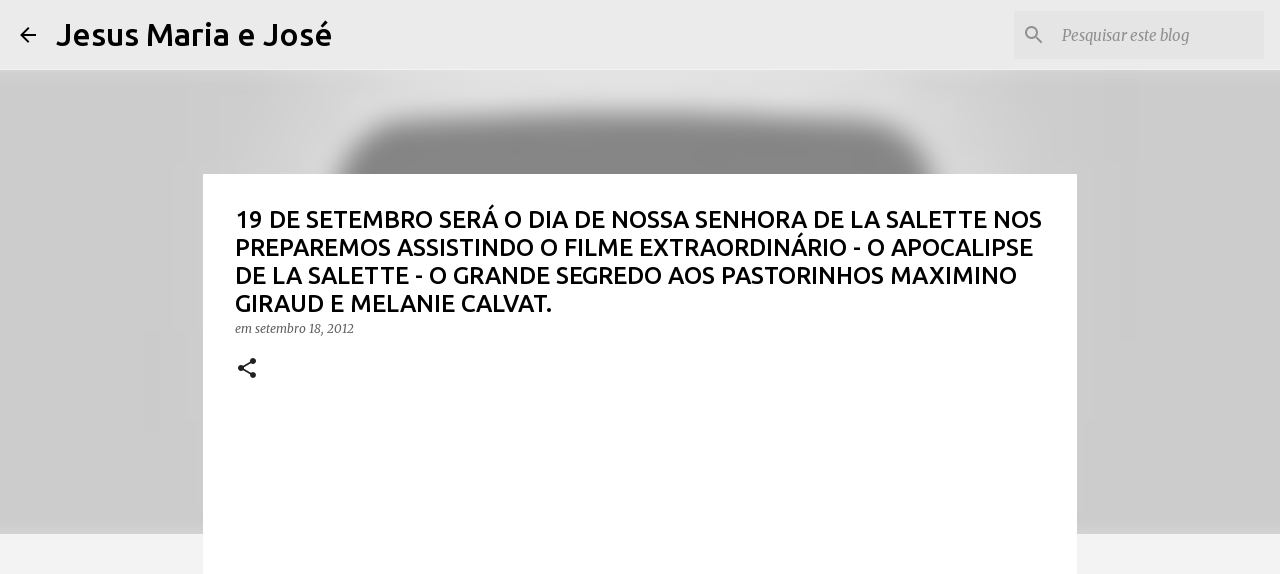

--- FILE ---
content_type: text/html; charset=utf-8
request_url: https://www.google.com/recaptcha/api2/aframe
body_size: 267
content:
<!DOCTYPE HTML><html><head><meta http-equiv="content-type" content="text/html; charset=UTF-8"></head><body><script nonce="IhFgvvlfM_vkP_2S5LxVUA">/** Anti-fraud and anti-abuse applications only. See google.com/recaptcha */ try{var clients={'sodar':'https://pagead2.googlesyndication.com/pagead/sodar?'};window.addEventListener("message",function(a){try{if(a.source===window.parent){var b=JSON.parse(a.data);var c=clients[b['id']];if(c){var d=document.createElement('img');d.src=c+b['params']+'&rc='+(localStorage.getItem("rc::a")?sessionStorage.getItem("rc::b"):"");window.document.body.appendChild(d);sessionStorage.setItem("rc::e",parseInt(sessionStorage.getItem("rc::e")||0)+1);localStorage.setItem("rc::h",'1768903667828');}}}catch(b){}});window.parent.postMessage("_grecaptcha_ready", "*");}catch(b){}</script></body></html>